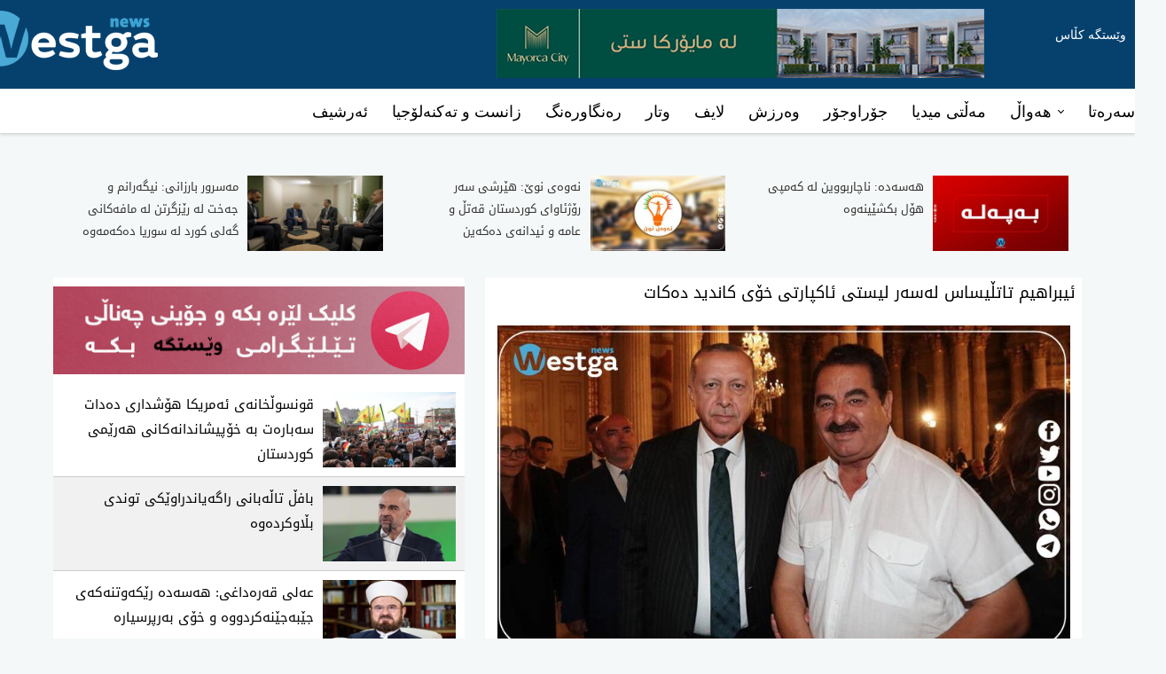

--- FILE ---
content_type: text/html; charset=utf-8
request_url: https://www.westganews.net/dreja.aspx?=hewal&jmara=123114&Jor=3
body_size: 13089
content:
<!DOCTYPE html PUBLIC "-//W3C//DTD XHTML 1.0 Transitional//EN" "http://www.w3.org/TR/xhtml1/DTD/xhtml1-transitional.dtd">
<html xmlns="http://www.w3.org/1999/xhtml">


<head>
    


<title>ئیبراهیم تاتڵیساس لەسەر لیستی ئاکپارتی خۆی کاندید دەکات
</title>
<meta property="og:image" content="https://www.westganews.net/imgnews/193202328800_tmxo1vhb.jpg" />
<meta property="og:image:url" content="https://www.westganews.net/imgnews/193202328800_tmxo1vhb.jpg" />
<meta property="og:title" content="ئیبراهیم تاتڵیساس لەسەر لیستی ئاکپارتی خۆی کاندید دەکات
" />
<meta property="og:site_name" content="westganews.net" />
<meta property="og:url" content="https://www.westganews.net/dreja.aspx?=hewal&jmara=123114&Jor=3" />
<meta property="og:description" content="westga news" />
<meta property="fb:admins" content="araz.westga.net" />
     <meta name="twitter:image:src" content="https://www.westganews.net/imgnews/193202328800_tmxo1vhb.jpg"/>
    <meta name="twitter:title" content='ئیبراهیم تاتڵیساس لەسەر لیستی ئاکپارتی خۆی کاندید دەکات
'/>
<meta property="og:image:width" content="660"/> 
<meta property="og:image:height" content="405"/> 

    

            <meta content="text/html; charset=utf-8" http-equiv="Content-Type" />
    <meta content="initial-scale=1.0, width=device-width, maximum-scale=1.0, user-scalable=no" name="viewport" />
    <script src="https://code.jquery.com/jquery-latest.min.js" type="text/javascript"></script>
    <meta name="alexaVerifyID" content="W4k211VOVGrlgEB7dR_jkVQutYE" />
        <link href="img/favicon.png" rel="shortcut icon" type="image/x-icon" />
                <link href="StyleSheet33.css" rel="stylesheet" type="text/css" />


    <script src="https://westganews.net/style/script.js" type="text/javascript"></script>
<!-- Start Alexa Certify Javascript -->
<script type="text/javascript">
_atrk_opts = { atrk_acct:"JJ8Pm1aMp4Z3uG", domain:"westganews.net",dynamic: true};
(function() { var as = document.createElement('script'); as.type = 'text/javascript'; as.async = true; as.src = "https://certify-js.alexametrics.com/atrk.js"; var s = document.getElementsByTagName('script')[0];s.parentNode.insertBefore(as, s); })();
</script>
<noscript><img src="https://certify.alexametrics.com/atrk.gif?account=JJ8Pm1aMp4Z3uG" style="display:none" height="1" width="1" alt="" /></noscript>
<!-- End Alexa Certify Javascript -->  
   <!-- Global site tag (gtag.js) - Google Analytics -->
<script async src="https://www.googletagmanager.com/gtag/js?id=UA-67414694-2"></script>
<script>
  window.dataLayer = window.dataLayer || [];
  function gtag(){dataLayer.push(arguments);}
  gtag('js', new Date());

  gtag('config', 'UA-67414694-2');
</script>

    <style type="text/css">
        @font-face {
            font-family: 'Droid1';
            font-style: normal;
            font-weight: 400;
            src: url(ff/DroidNaskh-Regular.eot);
            src: url(ff/DroidNaskh-Regular.eot?#iefix) format('embedded-opentype'), url(ff/DroidNaskh-Regular.woff2) format('woff2'), url(ff/DroidNaskh-Regular.woff) format('woff'), url(ff/DroidNaskh-Regular.ttf) format('truetype');
        }

        @font-face {
            font-family: 'Droid2';
            font-style: normal;
            font-weight: 700;
            src: url(ff/DroidNaskh-Bold.eot);
            src: url(ff/DroidNaskh-Bold.eot?#iefix) format('embedded-opentype'), url(ff/DroidNaskh-Bold.woff2) format('woff2'), url(ff/DroidNaskh-Bold.woff) format('woff'), url(ff/DroidNaskh-Bold.ttf) format('truetype');
        }


        @font-face {
            font-family: "west1";
            src: url('new/lvin-Reg.eot');
            src: url('new/lvin-Reg.eot?#iefix') format('embedded-opentype'), url('new/lvin-Reg.svg#NRT Reg') format('svg'), url('new/lvin-Reg.woff') format('woff'), url('new/lvin-Reg.ttf') format('truetype');
            font-weight: normal;
            font-style: normal;
        }

        @font-face {
            font-family: "west2";
            src: url('new/lvin-Bd.eot');
            src: url('new/lvin-Bd.eot?#iefix') format('embedded-opentype'), url('new/lvin-Bd.svg#NRT Bold') format('svg'), url('new/lvin-Bd.woff') format('woff'), url('new/lvin-Bd.ttf') format('truetype');
            font-weight: normal;
            font-style: normal;
        }


        @font-face {
            font-family: 'west3';
            font-style: normal;
            font-weight: 400;
            src: url(new2/DroidKufi-Regular.eot);
            src: url(new2/DroidKufi-Regular.eot?#iefix) format('embedded-opentype'), url(new2/DroidKufi-Regular.woff2) format('woff2'), url(new2/DroidKufi-Regular.woff) format('woff'), url(new2/DroidKufi-Regular.ttf) format('truetype');
        }

        @font-face {
            font-family: 'west4';
            font-style: normal;
            font-weight: 700;
            src: url(new2/DroidKufi-Bold.eot);
            src: url(new2/DroidKufi-Bold.eot?#iefix) format('embedded-opentype'), url(new2/DroidKufi-Bold.woff2) format('woff2'), url(new2/DroidKufi-Bold.woff) format('woff'), url(new2/DroidKufi-Bold.ttf) format('truetype');
        }


        .BB {
            display:none;
           
        }

body {
    margin: 0;
    padding: 0;
    font-family: wisha3;
    font-weight: 400;
    font-style: normal;
    direction: rtl;
    background-color: #f5f8f8
}

        h1, h2, h3, h4, h5, h6, p {
            margin: 0px;
            padding: 0px;
        }
                 a:link    {text-decoration:none;}
a:visited {text-decoration:none;}
 a:hover   {text-decoration:none;}

        ul, ol, li {
            list-style: none;
            margin: 0px;
            padding: 0px;
        }

        .clearfix {
            clear: both;
        }

     
.top {
    display: block;
    height: 150px;
    position: relative;
    z-index: 2;
    background:#fff;
    box-shadow: 0 2px 3px rgba(0,0,0,.14);
}

.topc {
    display: block;
    height: 100px;
    border-bottom: 1px solid #e9e9e9;
     background:#06416e;
}

.logo {
    height: 77px;
    padding-top: 7px;
    text-align: left;
    float:left;
}

    .logo img {
        width: 100%
    }

.nav {
    position: absolute;
    right: 0;
    top: 25px;
    width: 100px;
    float:right;
    
}

    .nav a {
        font-weight: 400;
        font-size: 14px;
        line-height: 30px;
        text-align: right;
        color: #fff;
        padding-right: 10px;
        font-family: wisha3
    }

.wrapper {
    width: 1315px;
    margin: 0 auto;
    position: relative
}

.content {
    width: 1315px;
    margin: 0 auto;
    position: relative
}
 .rekk1{
   float:right;
width: 49%;
}
.rekk2{
   float:left;
width: 49%;
}

        .REKLAM {
        float:right;
             padding-top:10px;
             padding-right:170px;
        }

.mam{
margin:15px auto;padding:0;width:1160px
}


        .base_outer {
            width:1100px;margin:0 auto;padding:0
        }
        .breaking_news .item .news_type{padding:0 20px;background:#000;color:#ff0;float:right}.breaking_news .item a{padding:0 20px;text-shadow:1px 1px 1px #dcdbd7;direction:rtl}
       .breaking_news .item{height:40px;overflow:hidden;margin-bottom:10px;background:#ff0;border-radius:5px;-moz-border-radius:5px;-webkit-border-radius:5px;direction:rtl;text-align:right}
       .breaking_news .item span,    .breaking_news .item a{display:inline-block;line-height:40px;font-weight:700;font-size:22px;font-family:"Roboto Condensed","Trebuchet MS",Helvetica;direction:rtl;float:right
        }
           .blink,blink{animation:blink 1s steps(5,start) infinite;-webkit-animation:blink 1s steps(5,start) infinite}@keyframes blink{to{visibility:hidden}}@-webkit-keyframes blink{to{visibility:hidden}}                                                                
                                       






                          .REKLAM2 {
            float:none;
            margin-top:10px;
            width:100%;
            display:none;
            
        }

.REKLAM2 img {
            float:none;
            margin-top:10px;
            width:100%;
            display:none;

            
        }

.rekkz{            float:none;
            margin-top:10px;
            width:100%;
            }

.rekkz img {
          margin-bottom:10px;
          
            width:100%;}

     

        .main {
            width: 1160px;
            margin: 0 auto;
            padding: 0;
        }

        .Left {
            width: 40%;
            float: left;
            background-color: #fff;
            margin-top: 15px;
        }

        .Right {
            width: 58%;
            float: right;
            background-color: #fff;
            margin-top: 15px;
        }
            .Right img {
                width:98%;
                margin-right:1%;
            }

        .wtar-content {
            display: block;
        }

            .wtar-content li {
                width: 100%;
                padding: 10px 0px;
                border-bottom: 1px #cccccc solid;
                vertical-align: top;
                height: 85px;
            }

                .wtar-content li img {
                    float: right;
                    margin-right: 10px;
                    width: 150px;
                    height: 85px;
                    border: 0px;
                }

                .wtar-content li h2 {
                    font-family: west3;
                    font-weight: normal;
                    display: block;
                    font-size: 11pt;
                    margin-left: 3px;
                    margin-right: 170px;
                }

                .wtar-content li a {
                    color: #000;
                    text-decoration: none;
                }

                    .wtar-content li a:hover {
                        color: #000;
                    }

                .wtar-content li:last-child {
                    border-bottom: 1px #cccccc solid;
                }

        li.ut {
            background-color: #f1f1f1;
        }

        .news {
            width: 98%;
            vertical-align: top;
            display: block;
            padding: 1%;
        }

            .news span {
                background-color: #bf0a30;
                padding: 2px 10px;
                color: white;
                font-size: 12px;
            }

        .news-1 {
            width: 100%;
            position: relative;
        }

            .news-1 img {
                width: 100%;
                border: 0px;
            }

            .news-1 div {
                position: absolute;
                bottom: 0px;
                width: 100%;
                background-image: url('bgdot1.png');
            }

                .news-1 div h2 {
                    width: 96%;
                    padding: 2%;
                    font-family: 'west3';
                    font-weight: normal;
                }

            .news-1 p {
                margin: 20px 0px 0px 0px;
                font-size: 14px;
                color: #666;
                line-height: 26px;
            }

            .news-1 a {
                color: #fff;
            }

                .news-1 a:hover {
                    color: #000;
                }

        .manshet2 {
            display: block;
            margin-bottom: 20px;
        }

            .manshet2 ul {
                display: block;
                margin-top: 1px;
            }

                .manshet2 ul li {
                    display: inline-block;
                    float: right;
                    width: 48%;
                    margin-left: 1%;
                    margin-right: 1%;
                    margin-bottom: 10px;
                }

                    .manshet2 ul li img {
                        display: block;
                        width: 100%;
                        border: 0px;
                    }

                    .manshet2 ul li h2 {
                        font-size: 10pt;
                        font-family: west3;
                        font-weight: normal;
                        line-height: 24px;
                        background-color: #eeeeee;
                        height: 50px;
                    }

                    .manshet2 ul li a {
                        color: #333;
                        text-decoration: none;
                    }

                        .manshet2 ul li a:hover {
                            color: #b60100;
                        }

                    .manshet2 ul li h2 span {
                        margin-top: 5px;
                        margin-right: 5px;
                    }


.REKLAM3{
width: 1160px;
	margin: 20px auto;
}



.manshet3m {
	width: 1100px;
	margin: 0px auto;
      padding:0;
      height:110px
}
.manshet3mm ul {
	display: block;
}
.manshet3m ul li {
	display: inline-block;
	float: right;
	width: 31%;
	
	height: 76px;
	margin-left: 15px;
	padding-left: 10px;
    text-decoration:none
}
.manshet3m ul li:last-child {
	border: 0px;
}
.manshet3m ul li img {
	width: 350px;
	height: 100px;
	border: 0px;
	float: right;
	margin-left: 10px;
}
.manshet3m ul li h2 {
	font-size: 12px;
	line-height: 24px;
	font-family: 'westga';
	font-weight: normal;
    text-decoration:none
}
.manshet3m ul li a {
	color: #004276;
}
.manshet3m ul li a:hover {
	color: #AA0022;
    text-decoration:none
}













        .manshet3 {
            display: block;
            margin-bottom: 20px;
        }

            .manshet3 ul {
                display: block;
                margin-top: 1px;
            }

                .manshet3 ul li {
                    display: inline-block;
                    float: right;
                    width: 48%;
                    margin-left: 1%;
                    margin-right: 1%;
                    margin-bottom: 10px;
                }

                    .manshet3 ul li img {
                        display: block;
                        width: 100%;
                        border: 0px;
                    }

                    .manshet3 ul li h2 {
                        font-size: 10pt;
                        font-family: west3;
                        font-weight: normal;
                        line-height: 24px;
                        background-color: #5c2d91;
                        height: 50px;
                    }

                    .manshet3 ul li a {
                        color: #fff;
                        text-decoration: none;
                    }

                        .manshet3 ul li a:hover {
                            color: #fff;
                        }

                    .manshet3 ul li h2 span {
                        margin-top: 5px;
                        margin-right: 5px;
                    }





.man3 {
    width: 1160px;
    text-align: center;
    margin: 0 auto;
    margin-top:15px;
    display: flex;

}


    .man3 div {
        width: 33.3%;
        text-align: right;
        margin: 0;
        padding: 0;
        float:right;
        margin-left:1.5%;
        padding: 15px;
    }

        .man3 div img {
            width: 45%;
            height: auto;
            float: right;
            margin-left: 3%;
        }

        
            .man3 div  a {
                font-family: west3;
                color: #323232;
                text-decoration: none;
                font-size:13px;
            }

                .man3 div  a:hover {
                    color: #000000;
                }







.man4 {
    width: 1160px;
    text-align: center;
    margin: 0 auto;
    margin-top:15px;
    display: flex;

}


    .man4 div {
        width: 33.3%;
        text-align: right;
        margin: 0;
        padding: 0;
        float:right;
        margin-left:1.5%;
        padding: 15px;
    }

        .man4 div img {
            width: 100%;
            height: auto;
            float: right;
            margin-left: 3%;
        }

        
            .man4 div  a {
                font-family: west3;
                color: #323232;
                text-decoration: none;
                font-size:13px;
            }

                .man4 div  a:hover {
                    color: #000000;
                }









.man41 {
    width: 1160px;
    text-align: center;
    margin: 0 auto;
    margin-top:15px;
    display: flex;

}


    .man41 div {
        width: 100%;
        text-align: right;
        margin: 0;
        padding: 0;
        float:right;
        padding: 15px;
    }

        .man41 div img {
            width: 100%;
            height: auto;
            float: right;
        }

        
            .man41 div  a {
                font-family: west3;
                color: #323232;
                text-decoration: none;
                font-size:13px;
            }

                .man41 div  a:hover {
                    color: #000000;
                }




.detail h1 {

    font-family:west3;
    font-weight: 400;
    margin-bottom: 20px;
font-size:18px;



}



        .video {
            background-color: #fff;
        }

        .tvideo {
            margin-right: 10px;
        }



        .footer {
            display: block;
            background: #1b1c21;
            padding: 20px 0px;
            border-top: 1px #eee solid;
            margin-top: 15px;
        }

        .footer-wrapper {
            width: 1160px;
            margin: 0px auto;
        }

        .footer-section {
            width: 16%;
            vertical-align: top;
            float: right;
            display: inline-block;
            padding: 20px;
            color: #fff;
        }

            .footer-section h2 {
                font-family: 'west3';
                font-weight: bold;
                display: block;
                color: #fff;
                margin-bottom: 10px;
            }

            .footer-section p {
                color: #fff;
                font-size: 14px;
            }

            .footer-section ul {
                display: block;
            }

                .footer-section ul li {
                    display: block;
                    font-size: 14px;
                    padding: 2px 0px;
                    font-weight: bold;
                }

                    .footer-section ul li a {
                        color: #fff;
                        text-decoration: none;
                    }

                        .footer-section ul li a:hover {
                            text-decoration: underline;
                        }

        .man1 {
            font-family:west3;
            font-size:16pt;
           
        }


        .moreimg {
            width:100%;
        }
                .moreimg img {
            width:98%;
            margin-right:1%;
        }

        .detail {
            width:98%;
            margin-right:1%;
            font-family:west3;
            font-size:12pt;
            text-align:justify;
        }
        .addthis_native_toolbox {
            margin-top:10px;
        }
        .sport {
            color:#b60100;
            font-family:west3;
            font-size:15px;
            font-weight:bold;

        }


@media only screen and (max-width:1024px) {
    .wrapper {
        width: 1024px
    }

    .content {
        width: 1024px
    }


    .top {
        height: 60px;
    }

    .topc {
        height: 60px
    }

    .logo {
        width: 100px;
        position: relative;
        z-index: 10;
        padding-top: 6px
    }
    .right {
    width: 100%;
    float: none;
}
.left {
    width: 100%;
    float: none;
        padding-top:20px;
        clear:both;

}
.news6 {
    display: block;
        padding-top:20px;
        clear:both;
        width:100%;
        float:none;

}
      .warzsh {
float:none;
width:100%;
        }
             .main3div2 {
            float:none;
            width:100%;
        }
                     .news6content ul li {
            width: 49%;
            height: 270px;
            overflow: hidden;
            margin-bottom: 10px;
                                          border:1px solid #f0f0f0;box-shadow:1px 1px 5px #eee ;filter:progid:DXImageTransform.Microsoft.Shadow(color='#bbbbbb', Direction=135, Strength=1)\9;background-color:#FFF;
        }
}





        @media only screen and (max-width: 920px) {


                    .nav1 {
height: 33px;border: solid 1px #ccc;background:url(s.png) repeat-x 0 -391px;font-weight: bold;border-radius: 3px;text-decoration:none;            width: 100%;
            margin: 0 auto;
            padding: 0;
        }

            .man3 {
    width: 100%;
    text-align: center;
    margin: 0 auto;
    margin-top:15px;
    display: flex;

}

            
        .man3 div img {
display:none;
        }

    

            .Topc {
                width: 100%;
                margin: 0 auto;
                padding: 0;
            }

            .Headc {
                background-color: #fff;
                height: 116px;
                margin: 0 auto;
                padding: 0;
                width: 100%;
            }

            .main {
                width: 100%;
                margin: 0 auto;
                padding: 0;
            }

            .footer-wrapper {
                width: 100%;
                margin: 0px auto;
            }

            
        .base_outer {
            width:100%;margin:20px auto;padding:0;height:auto;
        }
        .breaking_news .item .news_type{padding:0 20px;background:#000;color:#ff0;float:right}.breaking_news .item a{padding:0 20px;text-shadow:1px 1px 1px #dcdbd7;direction:rtl}
       .breaking_news .item{height:auto;margin-bottom:10px;background:#ff0;border-radius:5px;-moz-border-radius:5px;-webkit-border-radius:5px;direction:rtl;text-align:right}
       .breaking_news .item span,    .breaking_news .item a{display:inline-block;line-height:40px;font-weight:700;font-size:22px;font-family:"Roboto Condensed","Trebuchet MS",Helvetica;direction:rtl;float:right
        }
           .blink,blink{animation:blink 1s steps(5,start) infinite;-webkit-animation:blink 1s steps(5,start) infinite}@keyframes blink{to{visibility:hidden}}@-webkit-keyframes blink{to{visibility:hidden}}                                                                
                    


        }


        @media only screen and (max-width: 650px) {


.REKLAM3{
width: 100%;
	margin: 20px auto;
}
            
            .base_outer {
            width:100%;margin:20px auto;padding:0;height:auto;
        }
        .breaking_news .item .news_type{padding:0 20px;background:#000;color:#ff0;float:right}.breaking_news .item a{padding:0 20px;text-shadow:1px 1px 1px #dcdbd7;direction:rtl}
       .breaking_news .item{height:auto;margin-bottom:10px;background:#ff0;border-radius:5px;-moz-border-radius:5px;-webkit-border-radius:5px;direction:rtl;text-align:right}
       .breaking_news .item span,    .breaking_news .item a{display:inline-block;line-height:40px;font-weight:700;font-size:22px;font-family:"Roboto Condensed","Trebuchet MS",Helvetica;direction:rtl;float:right
        }
           .blink,blink{animation:blink 1s steps(5,start) infinite;-webkit-animation:blink 1s steps(5,start) infinite}@keyframes blink{to{visibility:hidden}}@-webkit-keyframes blink{to{visibility:hidden}}                                                                
                    



            
    .man3 {
    display: none;

}


    .man3 div {
        width: 96%;
        text-align: right;
        background: #f6f6f6;
        margin: 0 0 1% 0;
        padding: 0;
        float:none;
        margin-left:0%;
        padding: 2%;
        border-right:3px solid #b60100;

    }

            .Right {
                width: 99%;
                float: none;
                background-color: #fff;
                margin-top: 15px;
            }

            .Left {
                width: 99%;
                float: none;
                background-color: #fff;
                margin-top: 15px;
            }




.manshet3m {
	width: 100%;
	margin: 0px auto;
      padding:0;
     height: 310px;
}
.manshet3mm ul {
	display: block;
}
.manshet3m ul li {
	display: inline-block;
	float: right;
	width: 100%;
	
	height: 110px;
	margin-left: 0px;
	padding-left: 0px;
    text-decoration:none
}
.manshet3m ul li:last-child {
	border: 0px;
}
.manshet3m ul li img {
	width: 100%;
	height: 100px;
	border: 0px;
	float: none;
	margin-left: 0px;
}
.manshet3m ul li h2 {
	font-size: 12px;
	line-height: 24px;
	font-family: 'westga';
	font-weight: normal;
    text-decoration:none
}
.manshet3m ul li a {
	color: #004276;
}
.manshet3m ul li a:hover {
	color: #AA0022;
    text-decoration:none
}

.rekk1{
   float:none;
width: 100%;
}
.rekk2{
   float:none;
width: 100%;
}

        }







        @media only screen and (max-width: 420px) {
.rekk1{
   float:none;
width: 100%;
}
.rekk2{
   float:none;
width: 100%;
}
              .wrapper {
        width: 94%
    }

    .content {
        width: 94%
    }
        .menu {
            right:0;
           z-index:10;
            top:0;
            position:absolute;
        }
        .nav {
            right:50px
        }

.detail h1 {

    font-family:west3;
    font-weight: 400;
    margin-bottom: 20px;
font-size:16px;



}

                   .base_outer {
            width:100%;margin:20px auto;padding:0;height:auto;
        }
        .breaking_news .item .news_type{padding:0 20px;background:#000;color:#ff0;float:right}.breaking_news .item a{padding:0 20px;text-shadow:1px 1px 1px #dcdbd7;direction:rtl}
       .breaking_news .item{height:auto;overflow:hidden;margin-bottom:10px;background:#ff0;border-radius:5px;-moz-border-radius:5px;-webkit-border-radius:5px;direction:rtl;text-align:right}
       .breaking_news .item span,    .breaking_news .item a{display:inline-block;line-height:40px;font-weight:700;font-size:18px;font-family:"Roboto Condensed","Trebuchet MS",Helvetica;direction:rtl;float:right
        }
           .blink,blink{animation:blink 1s steps(5,start) infinite;-webkit-animation:blink 1s steps(5,start) infinite}@keyframes blink{to{visibility:hidden}}@-webkit-keyframes blink{to{visibility:hidden}}                                                                
                    


       

.manshet3m {
	width: 100%;
	margin: 0px auto;
      padding:0;
     height: 310px;
}
.manshet3mm ul {
	display: block;
}
.manshet3m ul li {
	display: inline-block;
	float: right;
	width: 100%;
	
	height: 110px;
	margin-left: 0px;
	padding-left: 0px;
    text-decoration:none
}
.manshet3m ul li:last-child {
	border: 0px;
}
.manshet3m ul li img {
	width: 100%;
	height: 100px;
	border: 0px;
	float: none;
	margin-left: 0px;
}
.manshet3m ul li h2 {
	font-size: 12px;
	line-height: 24px;
	font-family: 'westga';
	font-weight: normal;
    text-decoration:none
}
.manshet3m ul li a {
	color: #004276;
}
.manshet3m ul li a:hover {
	color: #AA0022;
    text-decoration:none
}














.man41 {
    width: 100%;
    text-align: center;
    margin: 0 auto;
    margin-top:15px;
    display: flex;

}


    .man41 div {
        width: 100%;
        text-align: right;
        margin: 0;
        padding: 0;
        float:none;
        margin-left:0%;
        padding: 15px;
    }

        .man41 div img {
            width: 100%;
            height: auto;
            float: none;
            margin-left: 0%;
        }

        
            .man41 div  a {
                font-family: west3;
                color: #323232;
                text-decoration: none;
                font-size:13px;
            }

                .man41 div  a:hover {
                    color: #000000;
                }














            

.man4 {
    width: 100%;
    text-align: center;
    margin: 0 auto;
    margin-top:15px;
    display: flex;

}


    .man4 div {
        width: 100%;
        text-align: right;
        margin: 0;
        padding: 0;
        float:none;
        margin-left:0%;
        padding: 15px;
    }

        .man4 div img {
            width: 100%;
            height: auto;
            float: none;
            margin-left: 0%;
        }

        
            .man4 div  a {
                font-family: west3;
                color: #323232;
                text-decoration: none;
                font-size:13px;
            }

                .man4 div  a:hover {
                    color: #000000;
                }










            .logo {
                width:100px
            }
            
        .Head {
            background-color: #fff;
            height: 130px;
        }

        .Headc {
            background-color: #fff;
            height: 130px;
            margin: 0 auto;
            padding: 0;
            width: 100%;
        }

                    .REKLAM {
            float:none;
            margin-top:10px;
            width:100%;
            display:none;
            
        }

.REKLAM img {
            float:none;
            margin-top:10px;
            width:100%;
            display:none;
            
        }



.mam{
margin:15px auto;padding:0;width:100%; display:none;
}

.mam img {
            float:none;
            margin-top:10px;
            width:100%;
           
            
        }

                  .REKLAM2 {
            float:none;
            margin-top:10px;
            width:100%;
            display:block;
            
            
        }

.REKLAM2 img {
            float:none;
            margin-top:10px;
            width:100%;
                        display:block;

            
        }

            .Right {
                width: 96%;
                float: none;
                background-color: #fff;
                margin-top: 15px;
margin-right:10px;
            }

            .Left {
                width: 99%;
                float: none;
                background-color: #fff;
                margin-top: 15px;
            }

            .manshet2 {
                display: block;
                height: 200px;
                margin-bottom: 20px;
            }

                .manshet2 ul {
                    display: block;
                    margin-top: 1px;
                }

                    .manshet2 ul li {
                        display: inline-block;
                        float: right;
                        width: 98%;
                        margin-left: 1%;
                        margin-right: 1%;
                    }

                 

                        .manshet2 ul li img {
                            display: block;
                            width: 100%;
                            border: 0px;
                        }

                        .manshet2 ul li h2 {
                            font-size: 15px;
                            font-family: west3;
                            font-weight: normal;
                            line-height: 24px;
                            background-color: #eeeeee;
                            height: 50px;
                        }

                        .manshet2 ul li a {
                            color: #333;
                            text-decoration: none;
                        }

                            .manshet2 ul li a:hover {
                                color: #b60100;
                            }

                        .manshet2 ul li h2 span {
                            margin-top: 5px;
                            margin-right: 5px;
                        }

            .wtar-content li img {
                float: right;
                margin-right: 10px;
                width: 120px;
                height: 85px;
                border: 0px;
            }

            .wtar-content li h2 {
                font-family: west3;
                font-weight: normal;
                display: block;
                font-size: 10pt;
                margin-left: 3px;
                margin-right: 150px;
                text-align: right;
            }

            .manshet3 {
                display: block;
                margin-bottom: 20px;
            }

                .manshet3 ul {
                    display: block;
                    margin-top: 1px;
                }

                    .manshet3 ul li {
                        display: inline-block;
                        float: right;
                        width: 98%;
                        margin-left: 1%;
                        margin-right: 1%;
                        margin-bottom: 10px;
                    }

                        .manshet3 ul li img {
                            display: block;
                            width: 100%;
                            border: 0px;
                        }

                        .manshet3 ul li h2 {
                            font-size: 10pt;
                            font-family: west3;
                            font-weight: normal;
                            line-height: 24px;
                            background-color: #5c2d91;
                            height: 50px;
                        }

                        .manshet3 ul li a {
                            color: #fff;
                            text-decoration: none;
                        }

                            .manshet3 ul li a:hover {
                                color: #fff;
                            }

                        .manshet3 ul li h2 span {
                            margin-top: 5px;
                            margin-right: 5px;
                        }
        }







    </style>
    <script type="text/javascript" src="//s7.addthis.com/js/300/addthis_widget.js#pubid=ra-564c955675096306" async="async"></script>
    <script>    (function () {
        var _fbq = window._fbq || (window._fbq = []);
        if (!_fbq.loaded) {
            var fbds = document.createElement('script');
            fbds.async = true;
            fbds.src = '//connect.facebook.net/en_US/fbds.js';
            var s = document.getElementsByTagName('script')[0];
            s.parentNode.insertBefore(fbds, s);
            _fbq.loaded = true;
        }
    })();
        window._fbq = window._fbq || [];
        window._fbq.push(['track', '697343657063488', { 'value': '0.00', 'currency': 'USD' }]);
</script>
</head>
<body>
     <div id="fb-root"></div>
<script>    (function (d, s, id) {
        var js, fjs = d.getElementsByTagName(s)[0];
        if (d.getElementById(id)) return;
        js = d.createElement(s); js.id = id;
        js.src = "//connect.facebook.net/en_US/all.js#xfbml=1";
        fjs.parentNode.insertBefore(js, fjs);
    }(document, 'script', 'facebook-jssdk'));</script>


<script>
    window.fbAsyncInit = function () {
        FB.init({
            appId: '1005570636147920',
            xfbml: true,
            version: 'v2.9'
        });
        FB.AppEvents.logPageView();
    };

    (function (d, s, id) {
        var js, fjs = d.getElementsByTagName(s)[0];
        if (d.getElementById(id)) { return; }
        js = d.createElement(s); js.id = id;
        js.src = "//connect.facebook.net/en_US/sdk.js";
        fjs.parentNode.insertBefore(js, fjs);
    }(document, 'script', 'facebook-jssdk'));
</script>


    <form method="post" action="./dreja.aspx?=hewal&amp;jmara=123114&amp;Jor=3" id="form1">
<div class="aspNetHidden">
<input type="hidden" name="__VIEWSTATE" id="__VIEWSTATE" value="/[base64]/[base64]/YqNuV2b7bldmE25UuanBnZNmH2YfigIzYs9mH4oCM2K/Zh+KAjDog2YbYp9qG2KfYsdio2YjZiNuM2YYg2YTZh+KAjCDZg9mH4oCM2YXZvtuM4oCMINmH24bZhCDYqNmD2LTbjtuM2YbZh+KAjNmI2YfigIxkAgEPZBYCZg8VBAYxNDk5MzEBMS8yMDEyMDI2NDQwMzUwXzY4MjAyMjc1NjgwMF/[base64]/Zhdiz2LHZiNixLmpwZ5gB2YXbldiz2LHZiNixINio2KfYsdiy2KfZhtuMOiDZhtuM2q/bldix2KfZhtmFINmIINis25XYrtiqINmE25Ug2LHbjtiy2q/[base64]/[base64]/bjNivINiv25Xaqdin2KouIDwvc3Bhbj48YnIgLz4NCiZuYnNwOzxiciAvPg0K2KbbjNio2LHYp9mH24zZhSDYqtin2KratduM2LPYp9izINix24bamNuMIDE42YDbjCDZhdin2YbaryDYqNuVINmF24zYr9uM2Kfaqdin2YbbjCDYqtmI2LHaqduM2KfbjCDYsdin2q/[base64]/YjCDYsduV2KzbldioINiq25XbjNuM2Kgg2Kbbldix2K/bhti62KfZhtiMINiz25XYsduG2qnaqduG2YXYp9ix24wg2KrZiNix2qnbjNin24wg2LLbhtixINiu24bYtNiv25XZiNuO2Kog2Ygg2K/[base64]/ZhtuV2qnYp9mG24wgMTTZgNuMINim2KfbjNin2LHbjCDYptuV2YXYs9in2rUg2YjbldqpINmD2KfZhtiv24zYryDYqtuG2YXYp9ix2qnYsdivLiA8YnIgLz4NCiZuYnNwOzxiciAvPg0K2YTblSDZh9uV2rXYqNqY2KfYsdiv2Ybbldqp2KfZhtuMINix2KfYqNix2K/ZiNmI2K/[base64]/Yp9mG24wg2Kbbldix2K/bhti62KfZhtuM2LTYr9inINio24Yg2LHZiNmI2YfYpyDYqNuV2YXbldio25XYs9iq24wg2qnYsdiv2YbbldmI25XbjCDamNmF2KfYsduV24zbldqpINm+2LHbhtqY25XbjCDYrtiy2YXbldiq2q/ZiNiy2KfYsduM2Iwg2KrYp9iq2rXbjNiz2KfYsyDZhNuVINix247ZiNqV25XYs9mF25XaqduV2K/YpyDYqNuV2LTYr9in2LHYqNmI2Ygg2Ygg2q/bhtix2KfZhtuMINmI2KouIDxiciAvPg0KJm5ic3A7PGJyIC8+DQrYsduG2pjbjCAxMNmA24wg2KbYp9iy2KfYsduMIDIwMjPYjCDYsduV2KzbldioINiq25XbjNuM2Kgg2Kbbldix2K/[base64]/bjNiv24wg2LPbldix24baqdin24zbldiq24wg2qnbhtmF2KfYsSDZiCDahtmI2KfYsSDZh9in2YjZvtuV24zZhdin2YbbjCDZh9uV2YYg2YggMzYg2b7Yp9ix2KrbjCDYs9uM2KfYs9uMINmF2KfZgduMINio25XYtNiv2KfYsduM2qnYsdiv2YbbjNin2YYg2K/[base64]/[base64]/Ysdin2Yjbjtqp24wg2KrZiNmG2K/[base64]////[base64]/Zh+KAjNuM4oCMINiz2YjYsduM4oCMOiDZhNmH4oCMINqv2YfigIzaldmH4oCM2YPZh+KAjNmD2KfZhtuMINix2YfigIzZgtmH4oCMINi02YfigIzalSDZiCDZvtuO2YPYr9in2K/Yp9mGINmE2YfigIwg2YbbjtmI2KfZhiDZh9mH4oCM2LPZh+KAjNiv2YfigIwg2Ygg2obZh+KAjNmD2K/[base64]/Zh+KAjDog2LTYp9mG2YfigIwg2KrbjNix24bYsduM2LPYqtuM24zZh+KAjNmD2KfZhtuM4oCMINiv2KfYudi0INmE2YfigIwg2LHZh+KAjNmC2YfigIwg2Yfbjtix2LQg2K/Zh+KAjNmD2YfigIzZhtmH4oCMINiz2YfigIzYsSDZh9uO2LLZh+KAjNmD2KfZhtmF2KfZhmRkrQjn09cY9Q/UYYodHx1qq2emA1w=" />
</div>

<div class="aspNetHidden">

	<input type="hidden" name="__VIEWSTATEGENERATOR" id="__VIEWSTATEGENERATOR" value="EFA86F1A" />
	<input type="hidden" name="__EVENTTARGET" id="__EVENTTARGET" value="" />
	<input type="hidden" name="__EVENTARGUMENT" id="__EVENTARGUMENT" value="" />
	<input type="hidden" name="__EVENTVALIDATION" id="__EVENTVALIDATION" value="/wEdAAKVWKFe17W8D8fKyQIndnOef4XxyC5/OVQ0zy03zkRvEX7JVYvdlv5UhO06xrufIPCzLdyi" />
</div>
                                          

      
      
                            
                           
        
        
                

        
        
        
        
        
        
        
        
        
    

        <div class="top">
<div class="topc">
    <div class="wrapper">
    <div class="nav">

<a href="https://www.westganews.net/class/"> وێستگە کڵاس</a>
</div>
   <div class="REKLAM">

     <a href="https://web.facebook.com/MayorcaCity?_rdc=1&_rdr">
            <img alt="" src="rek/13312023.png"/></a>    
       
        

            </div>
    <div class="logo">
<a href="default.aspx">
    <img src="img/LOGOn1.png" alt="" />
    </a>


            
</div>
</div>


</div>

<div class="menu">
<div class="wrapper">
<div id="cssmenu">
<ul>
<li><a href="default.aspx">سەرەتا</a></li>
<li><a href="#link">هەواڵ</a>
<ul>
<li><a href="bash.aspx?jor=1">کوردستان</a></li>
<li><a href="bash.aspx?jor=2">عیراق</a></li>
<li><a href="bash.aspx?jor=3">جیهان</a></li>
    <li><a href="bash.aspx?jor=8">ئابوری</a></li>

</ul>
</li>
<li><a href="bash.aspx?jor=1002">مەڵتی میدیا</a></li>
<li><a href="bash.aspx?jor=4">جۆراوجۆر</a></li>
<li><a href="sport">وەرزش</a></li>
<li><a href="style">لایف</a></li>
<li><a href="wtar.aspx">وتار</a></li>
    <li><a href="bash.aspx?jor=7">رەنگاورەنگ</a></li>
    <li><a href="bash.aspx?jor=9">زانست و تەکنەلۆجیا</a></li>
<li><a href="archive.aspx">ئەرشیف</a></li>

</ul>
</div>
</div>
</div>

        </div>
<div class="REKLAM2">

     <a href="https://web.facebook.com/MayorcaCity?_rdc=1&_rdr">
            <img alt="" src="rek/13312023.png"/></a>   
       
        

            </div><br>






        

          



    <div class="main">



    <div class="man3">
        
        
        
        <div><a href="dreja.aspx?=hewal&jmara=149932&Jor=1">
            <img alt="" src="imgnews/2012026515350_بەپەلە.jpg" />هه‌سه‌ده‌: ناچاربووین له‌ كه‌مپی‌ هۆل بكشێینه‌وه‌</a></div>

        
        
        <div><a href="dreja.aspx?=hewal&jmara=149931&Jor=1">
            <img alt="" src="imgnews/2012026440350_682022756800_نەوەینوێ.jpg" />نەوەی نوێ: هێرشی سەر رۆژئاوای کوردستان قەتڵ و عامه و ئیدانەى دەکەین
</a></div>

        
        
        <div><a href="dreja.aspx?=hewal&jmara=149930&Jor=1">
            <img alt="" src="imgnews/2012026417350_مسرور.jpg" />مەسرور بارزانی: نیگەرانم و جەخت لە رێزگرتن لە مافەکانی گەلی کورد لە سوریا دەكەمەوە
</a></div>

        


    </div>
  
                     <div class="sp"></div>
                 

        
        <!-- start Left -->

        <div class="Right">

            <div class="detail">
            
           

                       
<h1>ئیبراهیم تاتڵیساس لەسەر لیستی ئاکپارتی خۆی کاندید دەکات
</h1>




        <img alt="" src="imgnews/193202328800_tmxo1vhb.jpg" />
                <div style="font-size:9pt">‌ئیبراهیم تاتڵیساس و ئەردۆغان</div>

        <br />
        <!-- Go to www.addthis.com/dashboard to customize your tools -->
<div class="addthis_native_toolbox"></div>

        <p>
          <span style="font-weight: bold;">وێستگه‌نیوزـ<br />
	<br />
	هونەرمەندی بەڕەچەڵەک کورد و بەناوبانگی تورکیا، ئیبراهیم تاتڵیساس خۆی بۆ پەرلەمانتاری لەسەر لیستی ئاکپارتی كاندید دەکات. </span><br />
&nbsp;<br />
ئیبراهیم تاتڵیساس رۆژی 18ـی مانگ بە میدیاکانی تورکیای راگەیاند، خۆی لەسەر لیستی ئاکپارتی لە بازنەی رووهای باکووری کوردستان بۆ پەرلەمانتاری کاندید دەکات. <br />
&nbsp;<br />
ئەو هونەرمەندە تەمەن 71 ساڵە راشیگەیاند، رەجەب تەییب ئەردۆغان، سەرۆککۆماری تورکیای زۆر خۆشدەوێت و دەخوازێت لە ریزەکانی ئاکپارتیدا پاڵپشتی لە ئەردۆغان بکات، بۆ ئەم مەبەستەش خۆی لە بازنەی رووها لەسەر لیستی ئاکپارتی بۆ هەڵبژاردنەکانی 14ـی ئایاری ئەمساڵ وەک كاندید تۆمارکرد. <br />
&nbsp;<br />
لە هەڵبژاردنەکانی رابردوودا، ئیبراهیم تاتڵیساس چوار جار ویستوویەتی خۆی لەسەر لیستی ئاکپارتی كاندید بکات. لە دوایین سەردانی ئەردۆغانیشدا بۆ رووها بەمەبەستی کردنەوەی ژمارەیەک پرۆژەی خزمەتگوزاری، تاتڵیساس لە رێوڕەسمەکەدا بەشداربوو و گۆرانی وت. <br />
&nbsp;<br />
رۆژی 10ـی ئازاری 2023، رەجەب تەییب ئەردۆغان، سەرۆک کۆماری تورکیا، وادەی هەڵبژاردنی ئەمساڵی سەرۆکایەتیی کۆمار و پەرلەمانی تورکیا ئاشکراکرد و رایگه‌یاند: "بڕیارمدا هەڵبژاردنەکان لە رۆژی 14ـی ئایاری ئەمساڵ بکرێت".<br />
&nbsp;<br />
بۆ هەڵبژاردنەکانی سەرۆکایەتیی کۆمار و پەرلەمانی تورکیا، چوار كاندیدی سەرۆکایەتی کۆمار و چوار هاوپەیمانی هەن و 36 پارتی سیاسی مافی بەشداریکردنیان دەبێت. <br />

        
        </p><br>PM:12:09:19/03/2023 

    
                                <br />
                
                    <br />
                
                              <br /><p style="color:#FFf">

          			ئه‌م بابه‌ته 									1820
 جار خوێنراوه‌ته‌وه‌‌ 

          	
</p>

                                                                       
 


<br><br>لێرەوە کۆمێنت بنوسە لە فەیسبوک دەردەکەوێت

<br>






<div id="fb-root"></div>
<script>    (function (d, s, id) {
        var js, fjs = d.getElementsByTagName(s)[0];
        if (d.getElementById(id)) return;
        js = d.createElement(s); js.id = id;
        js.src = "//connect.facebook.net/en_US/all.js#xfbml=1";
        fjs.parentNode.insertBefore(js, fjs);
    }(document, 'script', 'facebook-jssdk'));</script>


<script>
  window.fbAsyncInit = function() {
    FB.init({
      appId      : '1005570636147920',
      xfbml      : true,
      version    : 'v2.7'
    });
  };

  (function(d, s, id){
     var js, fjs = d.getElementsByTagName(s)[0];
     if (d.getElementById(id)) {return;}
     js = d.createElement(s); js.id = id;
     js.src = "//connect.facebook.net/en_US/sdk.js";
     fjs.parentNode.insertBefore(js, fjs);
   }(document, 'script', 'facebook-jssdk'));
</script>



       
                
            <br>
			
            <div class="fb-comments" data-href="http://www.westganews.com/dreja.aspx?=hewal&Jmara=123114&Jor=3" data-width="100%" data-num-posts="50"></div>
    


            </div>
        </div>
        <!-- end Left -->


        <!-- start Right -->

        <div class="Left">



<div class="rekkz">

<a href="https://t.me/westganews">
  
<img src="telgram.png"/></a>

   
   
   


 </div>




            <ul class="wtar-content">
                


                        <li><a href="dreja.aspx?=hewal&jmara=149929&Jor=1">
                            <img alt="" src="imgnews/2012026253350_تظاهرات.jpg"><h2>قونسوڵخانەی ئەمریكا هۆشداری دەدات سەبارەت بە خۆپیشاندانەكانی هەرێمی كوردستان
 </h2>
                        </a></li>
                    

                        <li class="ut"><a href="dreja.aspx?=hewal&jmara=149928&Jor=1">
                            <img alt="" src="imgnews/2012026217350_بافل.jpg"><h2>بافڵ تاڵەبانی راگەیاندراوێکی توندی بڵاوکردەوە
 </h2>
                        </a></li>
                    


                        <li><a href="dreja.aspx?=hewal&jmara=149927&Jor=1">
                            <img alt="" src="imgnews/201202628350_قرداغي.jpg"><h2>عەلی قەرەداغی: هەسەدە رێكەوتنەكەی جێبەجێنەكردووە و خۆی بەرپرسیارە
 </h2>
                        </a></li>
                    
            </ul>
            <div class="clearfix"></div>
                                    
                        
    <select name="ctl00$ContentPlaceHolder1$dd" onchange="javascript:setTimeout(&#39;__doPostBack(\&#39;ctl00$ContentPlaceHolder1$dd\&#39;,\&#39;\&#39;)&#39;, 0)" id="ContentPlaceHolder1_dd" disabled="disabled" class="aspNetDisabled BB" style="color:White;background-color:White;">
	<option selected="selected" value=""></option>

</select>
                        <div class="video">
                <h2 class="tvideo">هەواڵی پەیوەندیدار</h2>
            <div class="manshet3">
                <ul>
                    


                </ul>
            </div>

            </div>


                        <div class="clearfix"></div>
















        <!-- start video -->
<script>
  (function() {
    var cx = '014536199813171662587:2ifqr8luuvq';
    var gcse = document.createElement('script');
    gcse.type = 'text/javascript';
    gcse.async = true;
    gcse.src = 'https://cse.google.com/cse.js?cx=' + cx;
    var s = document.getElementsByTagName('script')[0];
    s.parentNode.insertBefore(gcse, s);
  })();
</script>
<gcse:search></gcse:search>





                        <div class="clearfix"></div>

        <!-- end video -->
                            <h2 class="tvideo"> زۆرترین خوێندراو</h2>


            
            <ul class="wtar-content">
                


                        <li><a href="dreja.aspx?=hewal&jmara=149910&Jor=3">
                            <img alt="" src="imgnews/1912026745350_9326116_446090.jpg"><h2>دوای پاشه‌كشه‌ی تره‌مپ ئێرانییه‌كان هه‌ست به‌ "شكست" ده‌كه‌ن </h2>
                        </a></li>
                    


                        <li><a href="dreja.aspx?=hewal&jmara=149891&Jor=3">
                            <img alt="" src="imgnews/18120261053350_safvfchgbn.jpg"><h2>سه‌رۆكی ئێران هۆشداری ده‌دات له‌ شه‌ڕی سه‌رتاسه‌ری ئه‌گه‌ر خامنه‌یی بكرێته‌ ئامانج </h2>
                        </a></li>
                    


                        <li><a href="dreja.aspx?=hewal&jmara=149883&Jor=3">
                            <img alt="" src="imgnews/1812026537350_sdfvschn.jpg"><h2>روانگه‌ی‌ سوری‌: له‌ گه‌ڕه‌كه‌كانی ره‌قه‌ شه‌ڕ و پێكدادان له‌ نێوان هه‌سه‌ده‌ و چه‌كدارانی هۆزه‌كان به‌رده‌وامه‌ </h2>
                        </a></li>
                    


                        <li><a href="dreja.aspx?=hewal&jmara=149916&Jor=3">
                            <img alt="" src="imgnews/19120261218350_sdgbvchn.jpg"><h2>سه‌رۆكایه‌تی‌ سوریا: شه‌رع و تره‌مپ جه‌ختیان له‌ یه‌كپارچه‌یی خاكی‌ سوریا كرده‌وه‌ </h2>
                        </a></li>
                    


                        <li><a href="dreja.aspx?=hewal&jmara=149884&Jor=3">
                            <img alt="" src="imgnews/181202661350_DGFSDHBGH.jpg"><h2>هه‌سه‌ده‌: شانه‌ تیرۆریستییه‌كانی‌ داعش له‌ ره‌قه‌ هێرش ده‌كه‌نه‌ سه‌ر هێزه‌كانمان </h2>
                        </a></li>
                    
            </ul>










        </div>
        <!-- end Right -->








    </div>

        <div class="clearfix"></div>


        <div class="footer">



            <div class="footer-wrapper">







                <div class="footer-section">

                    <ul>
                        <li><a href='default.aspx'>سەرەکی</a></li>
                        <li><a href="bash.aspx?jor=1">کوردستانی</a></li>
                        <li><a href="bash.aspx?jor=2">‌‌عیراقی‌</a></li>
                        <li><a href="bash.aspx?jor=3">‌‌جیهانی‌</a></li>
                        <li><a href="bash.aspx?jor=8">‌‌ئابوری‌</a></li>



                    </ul>

                </div>

                <div class="footer-section">

                    <ul>
  

                        <li><a href="bash.aspx?jor=5">راپۆرت</a></li>
                        <li><a href="wtar.aspx">وتار</a></li>
                         <li><a href="bash.aspx?jor=4">جۆراوجۆر</a></li>
                        <li><a href="bash.aspx?jor=5">هەمەرەنگ</a></li>


                    </ul>

                </div>

                  <div class="footer-section">

                    <ul>
                                                <li><a href="bash.aspx?jor=1002">ڤیدیۆ</a></li>
                        <li><a href="bash.aspx?jor=9"> زانست و تەکنەلۆجیا</a></li>
                        <li><a href="/sport">وەرزش</a></li>
                       <li><a href="bash.aspx?jor=7">رەنگاورەنگ</a></li>
             <li><a href="/style">ستایل‌</a></li>
                                  </ul>

                </div>

                
                <div class="footer-section">

                    <ul>

                        <li><a href="/sport">وەرزش‌</a></li>
                        
                        <li><a href="archive.aspx">ئەرشیف</a></li>
                                                <li><a href="about.aspx">دەربارە‌</a></li>
                        <li><a href="contact.aspx">پەیوەندی‌</a></li>



                    </ul>

                </div>





                <div class="clearfix"></div>
            </div>



        </div>


    
<script type="text/javascript">
//<![CDATA[
var theForm = document.forms['form1'];
if (!theForm) {
    theForm = document.form1;
}
function __doPostBack(eventTarget, eventArgument) {
    if (!theForm.onsubmit || (theForm.onsubmit() != false)) {
        theForm.__EVENTTARGET.value = eventTarget;
        theForm.__EVENTARGUMENT.value = eventArgument;
        theForm.submit();
    }
}
//]]>
</script>

</form>

<script defer src="https://static.cloudflareinsights.com/beacon.min.js/vcd15cbe7772f49c399c6a5babf22c1241717689176015" integrity="sha512-ZpsOmlRQV6y907TI0dKBHq9Md29nnaEIPlkf84rnaERnq6zvWvPUqr2ft8M1aS28oN72PdrCzSjY4U6VaAw1EQ==" data-cf-beacon='{"version":"2024.11.0","token":"adb83378d88e4b2984a77677a2687788","r":1,"server_timing":{"name":{"cfCacheStatus":true,"cfEdge":true,"cfExtPri":true,"cfL4":true,"cfOrigin":true,"cfSpeedBrain":true},"location_startswith":null}}' crossorigin="anonymous"></script>
</body>
</html>
